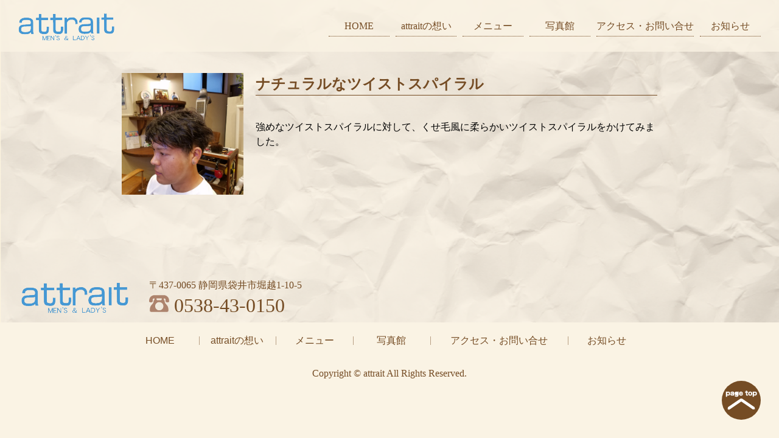

--- FILE ---
content_type: text/html; charset=UTF-8
request_url: http://attrait-aki.com/2021/05/05/%E3%83%8A%E3%83%81%E3%83%A5%E3%83%A9%E3%83%AB%E3%81%AA%E3%83%84%E3%82%A4%E3%82%B9%E3%83%88%E3%82%B9%E3%83%91%E3%82%A4%E3%83%A9%E3%83%AB/
body_size: 5078
content:
<!DOCTYPE html>
<html lang="ja">
<head>
    <meta charset="utf-8">

    <meta name="viewport" content="width=device-width,initial-scale=1.0,minimum-scale=1.0,maximum-scale=1.0,user-scalable=no">

    <meta name=”Keywords” content=”袋井市,美容室,attrait,アトレ”>

    <link rel="stylesheet" type="text/css" href="http://attrait-aki.com/wp-content/themes/attrait2017/vendor/slick/slick.css">
    <link rel="stylesheet" type="text/css" href="http://attrait-aki.com/wp-content/themes/attrait2017/vendor/drawer/css/drawer.css">

    <link rel="stylesheet" type="text/css" href="http://attrait-aki.com/wp-content/themes/attrait2017/css/style.css">

    <script type="text/javascript" src="http://attrait-aki.com/wp-content/themes/attrait2017/vendor/jquery-3.1.1.min.js"></script>
    <script type="text/javascript" src="http://attrait-aki.com/wp-content/themes/attrait2017/vendor/slick/slick.min.js"></script>
    <script type="text/javascript" src="http://attrait-aki.com/wp-content/themes/attrait2017/vendor/iscroll/iscroll.js"></script>
    <script type="text/javascript" src="http://attrait-aki.com/wp-content/themes/attrait2017/vendor/drawer/js/drawer.min.js"></script>

    <script type="text/javascript" src="http://attrait-aki.com/wp-content/themes/attrait2017/js/app.js"></script>

    <script type="text/javascript" src="//maps.googleapis.com/maps/api/js?key=AIzaSyCFqDtT9xs5Wr2dpt2XGh45SEPU6lb_QKk&lang=ja&callback=init_google_map"></script>


    

        
		<!-- All in One SEO 4.1.5.3 -->
		<title>ナチュラルなツイストスパイラル | 袋井市の美容室 attrait(アトレ)</title>
		<meta name="description" content="強めなツイストスパイラルに対して、くせ毛風に柔らかいツイストスパイラルをかけてみました" />
		<meta name="robots" content="max-image-preview:large" />
		<link rel="canonical" href="http://attrait-aki.com/2021/05/05/%e3%83%8a%e3%83%81%e3%83%a5%e3%83%a9%e3%83%ab%e3%81%aa%e3%83%84%e3%82%a4%e3%82%b9%e3%83%88%e3%82%b9%e3%83%91%e3%82%a4%e3%83%a9%e3%83%ab/" />
		<meta property="og:locale" content="ja_JP" />
		<meta property="og:site_name" content="袋井市の美容室 attrait(アトレ) |" />
		<meta property="og:type" content="article" />
		<meta property="og:title" content="ナチュラルなツイストスパイラル | 袋井市の美容室 attrait(アトレ)" />
		<meta property="og:description" content="強めなツイストスパイラルに対して、くせ毛風に柔らかいツイストスパイラルをかけてみました" />
		<meta property="og:url" content="http://attrait-aki.com/2021/05/05/%e3%83%8a%e3%83%81%e3%83%a5%e3%83%a9%e3%83%ab%e3%81%aa%e3%83%84%e3%82%a4%e3%82%b9%e3%83%88%e3%82%b9%e3%83%91%e3%82%a4%e3%83%a9%e3%83%ab/" />
		<meta property="article:published_time" content="2021-05-05T08:18:15+00:00" />
		<meta property="article:modified_time" content="2021-05-05T08:18:15+00:00" />
		<meta name="twitter:card" content="summary" />
		<meta name="twitter:domain" content="attrait-aki.com" />
		<meta name="twitter:title" content="ナチュラルなツイストスパイラル | 袋井市の美容室 attrait(アトレ)" />
		<meta name="twitter:description" content="強めなツイストスパイラルに対して、くせ毛風に柔らかいツイストスパイラルをかけてみました" />
		<meta name="google" content="nositelinkssearchbox" />
		<script type="application/ld+json" class="aioseo-schema">
			{"@context":"https:\/\/schema.org","@graph":[{"@type":"WebSite","@id":"http:\/\/attrait-aki.com\/#website","url":"http:\/\/attrait-aki.com\/","name":"\u888b\u4e95\u5e02\u306e\u7f8e\u5bb9\u5ba4 attrait(\u30a2\u30c8\u30ec)","inLanguage":"ja","publisher":{"@id":"http:\/\/attrait-aki.com\/#organization"}},{"@type":"Organization","@id":"http:\/\/attrait-aki.com\/#organization","name":"\u888b\u4e95\u5e02\u306e\u7f8e\u5bb9\u5ba4 attrait(\u30a2\u30c8\u30ec)","url":"http:\/\/attrait-aki.com\/"},{"@type":"BreadcrumbList","@id":"http:\/\/attrait-aki.com\/2021\/05\/05\/%e3%83%8a%e3%83%81%e3%83%a5%e3%83%a9%e3%83%ab%e3%81%aa%e3%83%84%e3%82%a4%e3%82%b9%e3%83%88%e3%82%b9%e3%83%91%e3%82%a4%e3%83%a9%e3%83%ab\/#breadcrumblist","itemListElement":[{"@type":"ListItem","@id":"http:\/\/attrait-aki.com\/#listItem","position":1,"item":{"@type":"WebPage","@id":"http:\/\/attrait-aki.com\/","name":"\u30db\u30fc\u30e0","description":"attrait(\u30a2\u30c8\u30ec)\u3067\u306f\u3001\u7537\u6027\u3082\u304f\u3064\u308d\u3052\u308b\u7a7a\u9593\u3092\u3054\u7528\u610f\u3057\u3066\u304a\u308a\u307e\u3059\u3002\u300c\u5fc3\u300d\u306b\u3053\u3060\u308f\u3063\u305fattrait(\u30a2\u30c8\u30ec)\u30b5\u30fc\u30d3\u30b9\u3092\u305c\u3072\u3054\u4f53\u9a13\u304f\u3060\u3055\u3044\u3002","url":"http:\/\/attrait-aki.com\/"},"nextItem":"http:\/\/attrait-aki.com\/2021\/#listItem"},{"@type":"ListItem","@id":"http:\/\/attrait-aki.com\/2021\/#listItem","position":2,"item":{"@type":"WebPage","@id":"http:\/\/attrait-aki.com\/2021\/","name":"2021","url":"http:\/\/attrait-aki.com\/2021\/"},"nextItem":"http:\/\/attrait-aki.com\/2021\/05\/05\/#listItem","previousItem":"http:\/\/attrait-aki.com\/#listItem"},{"@type":"ListItem","@id":"http:\/\/attrait-aki.com\/2021\/05\/05\/#listItem","position":3,"item":{"@type":"WebPage","@id":"http:\/\/attrait-aki.com\/2021\/05\/05\/","name":"May","url":"http:\/\/attrait-aki.com\/2021\/05\/05\/"},"nextItem":"http:\/\/attrait-aki.com\/2021\/05\/05\/#listItem","previousItem":"http:\/\/attrait-aki.com\/2021\/#listItem"},{"@type":"ListItem","@id":"http:\/\/attrait-aki.com\/2021\/05\/05\/#listItem","position":4,"item":{"@type":"WebPage","@id":"http:\/\/attrait-aki.com\/2021\/05\/05\/","name":"5","url":"http:\/\/attrait-aki.com\/2021\/05\/05\/"},"nextItem":"http:\/\/attrait-aki.com\/2021\/05\/05\/%e3%83%8a%e3%83%81%e3%83%a5%e3%83%a9%e3%83%ab%e3%81%aa%e3%83%84%e3%82%a4%e3%82%b9%e3%83%88%e3%82%b9%e3%83%91%e3%82%a4%e3%83%a9%e3%83%ab\/#listItem","previousItem":"http:\/\/attrait-aki.com\/2021\/05\/05\/#listItem"},{"@type":"ListItem","@id":"http:\/\/attrait-aki.com\/2021\/05\/05\/%e3%83%8a%e3%83%81%e3%83%a5%e3%83%a9%e3%83%ab%e3%81%aa%e3%83%84%e3%82%a4%e3%82%b9%e3%83%88%e3%82%b9%e3%83%91%e3%82%a4%e3%83%a9%e3%83%ab\/#listItem","position":5,"item":{"@type":"WebPage","@id":"http:\/\/attrait-aki.com\/2021\/05\/05\/%e3%83%8a%e3%83%81%e3%83%a5%e3%83%a9%e3%83%ab%e3%81%aa%e3%83%84%e3%82%a4%e3%82%b9%e3%83%88%e3%82%b9%e3%83%91%e3%82%a4%e3%83%a9%e3%83%ab\/","name":"\u30ca\u30c1\u30e5\u30e9\u30eb\u306a\u30c4\u30a4\u30b9\u30c8\u30b9\u30d1\u30a4\u30e9\u30eb","description":"\u5f37\u3081\u306a\u30c4\u30a4\u30b9\u30c8\u30b9\u30d1\u30a4\u30e9\u30eb\u306b\u5bfe\u3057\u3066\u3001\u304f\u305b\u6bdb\u98a8\u306b\u67d4\u3089\u304b\u3044\u30c4\u30a4\u30b9\u30c8\u30b9\u30d1\u30a4\u30e9\u30eb\u3092\u304b\u3051\u3066\u307f\u307e\u3057\u305f","url":"http:\/\/attrait-aki.com\/2021\/05\/05\/%e3%83%8a%e3%83%81%e3%83%a5%e3%83%a9%e3%83%ab%e3%81%aa%e3%83%84%e3%82%a4%e3%82%b9%e3%83%88%e3%82%b9%e3%83%91%e3%82%a4%e3%83%a9%e3%83%ab\/"},"previousItem":"http:\/\/attrait-aki.com\/2021\/05\/05\/#listItem"}]},{"@type":"Person","@id":"http:\/\/attrait-aki.com\/author\/hv69uceq\/#author","url":"http:\/\/attrait-aki.com\/author\/hv69uceq\/","name":"hv69uceq","image":{"@type":"ImageObject","@id":"http:\/\/attrait-aki.com\/2021\/05\/05\/%e3%83%8a%e3%83%81%e3%83%a5%e3%83%a9%e3%83%ab%e3%81%aa%e3%83%84%e3%82%a4%e3%82%b9%e3%83%88%e3%82%b9%e3%83%91%e3%82%a4%e3%83%a9%e3%83%ab\/#authorImage","url":"http:\/\/0.gravatar.com\/avatar\/3f0b66fc3ad10e3ddc586ee7af312514?s=96&d=mm&r=g","width":96,"height":96,"caption":"hv69uceq"}},{"@type":"WebPage","@id":"http:\/\/attrait-aki.com\/2021\/05\/05\/%e3%83%8a%e3%83%81%e3%83%a5%e3%83%a9%e3%83%ab%e3%81%aa%e3%83%84%e3%82%a4%e3%82%b9%e3%83%88%e3%82%b9%e3%83%91%e3%82%a4%e3%83%a9%e3%83%ab\/#webpage","url":"http:\/\/attrait-aki.com\/2021\/05\/05\/%e3%83%8a%e3%83%81%e3%83%a5%e3%83%a9%e3%83%ab%e3%81%aa%e3%83%84%e3%82%a4%e3%82%b9%e3%83%88%e3%82%b9%e3%83%91%e3%82%a4%e3%83%a9%e3%83%ab\/","name":"\u30ca\u30c1\u30e5\u30e9\u30eb\u306a\u30c4\u30a4\u30b9\u30c8\u30b9\u30d1\u30a4\u30e9\u30eb | \u888b\u4e95\u5e02\u306e\u7f8e\u5bb9\u5ba4 attrait(\u30a2\u30c8\u30ec)","description":"\u5f37\u3081\u306a\u30c4\u30a4\u30b9\u30c8\u30b9\u30d1\u30a4\u30e9\u30eb\u306b\u5bfe\u3057\u3066\u3001\u304f\u305b\u6bdb\u98a8\u306b\u67d4\u3089\u304b\u3044\u30c4\u30a4\u30b9\u30c8\u30b9\u30d1\u30a4\u30e9\u30eb\u3092\u304b\u3051\u3066\u307f\u307e\u3057\u305f","inLanguage":"ja","isPartOf":{"@id":"http:\/\/attrait-aki.com\/#website"},"breadcrumb":{"@id":"http:\/\/attrait-aki.com\/2021\/05\/05\/%e3%83%8a%e3%83%81%e3%83%a5%e3%83%a9%e3%83%ab%e3%81%aa%e3%83%84%e3%82%a4%e3%82%b9%e3%83%88%e3%82%b9%e3%83%91%e3%82%a4%e3%83%a9%e3%83%ab\/#breadcrumblist"},"author":"http:\/\/attrait-aki.com\/author\/hv69uceq\/#author","creator":"http:\/\/attrait-aki.com\/author\/hv69uceq\/#author","image":{"@type":"ImageObject","@id":"http:\/\/attrait-aki.com\/#mainImage","url":"http:\/\/attrait-aki.com\/wp-content\/uploads\/2021\/05\/20210505_162456-scaled.jpg","width":2560,"height":1920},"primaryImageOfPage":{"@id":"http:\/\/attrait-aki.com\/2021\/05\/05\/%e3%83%8a%e3%83%81%e3%83%a5%e3%83%a9%e3%83%ab%e3%81%aa%e3%83%84%e3%82%a4%e3%82%b9%e3%83%88%e3%82%b9%e3%83%91%e3%82%a4%e3%83%a9%e3%83%ab\/#mainImage"},"datePublished":"2021-05-05T08:18:15+09:00","dateModified":"2021-05-05T08:18:15+09:00"},{"@type":"Article","@id":"http:\/\/attrait-aki.com\/2021\/05\/05\/%e3%83%8a%e3%83%81%e3%83%a5%e3%83%a9%e3%83%ab%e3%81%aa%e3%83%84%e3%82%a4%e3%82%b9%e3%83%88%e3%82%b9%e3%83%91%e3%82%a4%e3%83%a9%e3%83%ab\/#article","name":"\u30ca\u30c1\u30e5\u30e9\u30eb\u306a\u30c4\u30a4\u30b9\u30c8\u30b9\u30d1\u30a4\u30e9\u30eb | \u888b\u4e95\u5e02\u306e\u7f8e\u5bb9\u5ba4 attrait(\u30a2\u30c8\u30ec)","description":"\u5f37\u3081\u306a\u30c4\u30a4\u30b9\u30c8\u30b9\u30d1\u30a4\u30e9\u30eb\u306b\u5bfe\u3057\u3066\u3001\u304f\u305b\u6bdb\u98a8\u306b\u67d4\u3089\u304b\u3044\u30c4\u30a4\u30b9\u30c8\u30b9\u30d1\u30a4\u30e9\u30eb\u3092\u304b\u3051\u3066\u307f\u307e\u3057\u305f","inLanguage":"ja","headline":"\u30ca\u30c1\u30e5\u30e9\u30eb\u306a\u30c4\u30a4\u30b9\u30c8\u30b9\u30d1\u30a4\u30e9\u30eb","author":{"@id":"http:\/\/attrait-aki.com\/author\/hv69uceq\/#author"},"publisher":{"@id":"http:\/\/attrait-aki.com\/#organization"},"datePublished":"2021-05-05T08:18:15+09:00","dateModified":"2021-05-05T08:18:15+09:00","articleSection":"\u304a\u77e5\u3089\u305b, \u30d6\u30ed\u30b0","mainEntityOfPage":{"@id":"http:\/\/attrait-aki.com\/2021\/05\/05\/%e3%83%8a%e3%83%81%e3%83%a5%e3%83%a9%e3%83%ab%e3%81%aa%e3%83%84%e3%82%a4%e3%82%b9%e3%83%88%e3%82%b9%e3%83%91%e3%82%a4%e3%83%a9%e3%83%ab\/#webpage"},"isPartOf":{"@id":"http:\/\/attrait-aki.com\/2021\/05\/05\/%e3%83%8a%e3%83%81%e3%83%a5%e3%83%a9%e3%83%ab%e3%81%aa%e3%83%84%e3%82%a4%e3%82%b9%e3%83%88%e3%82%b9%e3%83%91%e3%82%a4%e3%83%a9%e3%83%ab\/#webpage"},"image":{"@type":"ImageObject","@id":"http:\/\/attrait-aki.com\/#articleImage","url":"http:\/\/attrait-aki.com\/wp-content\/uploads\/2021\/05\/20210505_162456-scaled.jpg","width":2560,"height":1920}}]}
		</script>
		<!-- All in One SEO -->

<link rel='dns-prefetch' href='//s.w.org' />
<link rel="alternate" type="application/rss+xml" title="袋井市の美容室 attrait(アトレ) &raquo; ナチュラルなツイストスパイラル のコメントのフィード" href="http://attrait-aki.com/2021/05/05/%e3%83%8a%e3%83%81%e3%83%a5%e3%83%a9%e3%83%ab%e3%81%aa%e3%83%84%e3%82%a4%e3%82%b9%e3%83%88%e3%82%b9%e3%83%91%e3%82%a4%e3%83%a9%e3%83%ab/feed/" />
		<script type="text/javascript">
			window._wpemojiSettings = {"baseUrl":"https:\/\/s.w.org\/images\/core\/emoji\/13.0.1\/72x72\/","ext":".png","svgUrl":"https:\/\/s.w.org\/images\/core\/emoji\/13.0.1\/svg\/","svgExt":".svg","source":{"concatemoji":"http:\/\/attrait-aki.com\/wp-includes\/js\/wp-emoji-release.min.js?ver=414db3515a55ad6e64e777ed44d4a7ec"}};
			!function(e,a,t){var n,r,o,i=a.createElement("canvas"),p=i.getContext&&i.getContext("2d");function s(e,t){var a=String.fromCharCode;p.clearRect(0,0,i.width,i.height),p.fillText(a.apply(this,e),0,0);e=i.toDataURL();return p.clearRect(0,0,i.width,i.height),p.fillText(a.apply(this,t),0,0),e===i.toDataURL()}function c(e){var t=a.createElement("script");t.src=e,t.defer=t.type="text/javascript",a.getElementsByTagName("head")[0].appendChild(t)}for(o=Array("flag","emoji"),t.supports={everything:!0,everythingExceptFlag:!0},r=0;r<o.length;r++)t.supports[o[r]]=function(e){if(!p||!p.fillText)return!1;switch(p.textBaseline="top",p.font="600 32px Arial",e){case"flag":return s([127987,65039,8205,9895,65039],[127987,65039,8203,9895,65039])?!1:!s([55356,56826,55356,56819],[55356,56826,8203,55356,56819])&&!s([55356,57332,56128,56423,56128,56418,56128,56421,56128,56430,56128,56423,56128,56447],[55356,57332,8203,56128,56423,8203,56128,56418,8203,56128,56421,8203,56128,56430,8203,56128,56423,8203,56128,56447]);case"emoji":return!s([55357,56424,8205,55356,57212],[55357,56424,8203,55356,57212])}return!1}(o[r]),t.supports.everything=t.supports.everything&&t.supports[o[r]],"flag"!==o[r]&&(t.supports.everythingExceptFlag=t.supports.everythingExceptFlag&&t.supports[o[r]]);t.supports.everythingExceptFlag=t.supports.everythingExceptFlag&&!t.supports.flag,t.DOMReady=!1,t.readyCallback=function(){t.DOMReady=!0},t.supports.everything||(n=function(){t.readyCallback()},a.addEventListener?(a.addEventListener("DOMContentLoaded",n,!1),e.addEventListener("load",n,!1)):(e.attachEvent("onload",n),a.attachEvent("onreadystatechange",function(){"complete"===a.readyState&&t.readyCallback()})),(n=t.source||{}).concatemoji?c(n.concatemoji):n.wpemoji&&n.twemoji&&(c(n.twemoji),c(n.wpemoji)))}(window,document,window._wpemojiSettings);
		</script>
		<style type="text/css">
img.wp-smiley,
img.emoji {
	display: inline !important;
	border: none !important;
	box-shadow: none !important;
	height: 1em !important;
	width: 1em !important;
	margin: 0 .07em !important;
	vertical-align: -0.1em !important;
	background: none !important;
	padding: 0 !important;
}
</style>
	<link rel='stylesheet' id='wp-block-library-css'  href='http://attrait-aki.com/wp-includes/css/dist/block-library/style.min.css?ver=414db3515a55ad6e64e777ed44d4a7ec' type='text/css' media='all' />
<link rel="https://api.w.org/" href="http://attrait-aki.com/wp-json/" /><link rel="alternate" type="application/json" href="http://attrait-aki.com/wp-json/wp/v2/posts/747" /><link rel="EditURI" type="application/rsd+xml" title="RSD" href="http://attrait-aki.com/xmlrpc.php?rsd" />
<link rel="wlwmanifest" type="application/wlwmanifest+xml" href="http://attrait-aki.com/wp-includes/wlwmanifest.xml" /> 

<link rel='shortlink' href='http://attrait-aki.com/?p=747' />
<link rel="alternate" type="application/json+oembed" href="http://attrait-aki.com/wp-json/oembed/1.0/embed?url=http%3A%2F%2Fattrait-aki.com%2F2021%2F05%2F05%2F%25e3%2583%258a%25e3%2583%2581%25e3%2583%25a5%25e3%2583%25a9%25e3%2583%25ab%25e3%2581%25aa%25e3%2583%2584%25e3%2582%25a4%25e3%2582%25b9%25e3%2583%2588%25e3%2582%25b9%25e3%2583%2591%25e3%2582%25a4%25e3%2583%25a9%25e3%2583%25ab%2F" />
<link rel="alternate" type="text/xml+oembed" href="http://attrait-aki.com/wp-json/oembed/1.0/embed?url=http%3A%2F%2Fattrait-aki.com%2F2021%2F05%2F05%2F%25e3%2583%258a%25e3%2583%2581%25e3%2583%25a5%25e3%2583%25a9%25e3%2583%25ab%25e3%2581%25aa%25e3%2583%2584%25e3%2582%25a4%25e3%2582%25b9%25e3%2583%2588%25e3%2582%25b9%25e3%2583%2591%25e3%2582%25a4%25e3%2583%25a9%25e3%2583%25ab%2F&#038;format=xml" />
</head>
<body class="drawer drawer--right">
<div id="wrapper">
    <header>
                <h1>
            <a href="http://attrait-aki.com#"><img src="http://attrait-aki.com/wp-content/themes/attrait2017/images/01.png" alt="attrait MEN'S & LADY'S"></a>
        </h1>

        <nav>
            <ul>
                <li><a href="http://attrait-aki.com#">HOME</a></li>
                <li><a href="http://attrait-aki.com#intro">attraitの想い</a></li>
                <li><a href="http://attrait-aki.com#menu">メニュー</a></li>
<!--                --><!--<li><a href="--><!--">写真館</a></li>-->                <li><a href="http://attrait-aki.com#photo">写真館</a></li>
                <li><a href="http://attrait-aki.com#access">アクセス・お問い合せ</a></li>
                <li><a href="http://attrait-aki.com/category/news/">お知らせ</a></li>
            </ul>
        </nav>

        <div id="drawer">
            <button type="button" class="drawer-toggle drawer-hamburger">
                <span class="sr-only">toggle navigation</span>
                <span class="drawer-hamburger-icon"></span>
            </button>
        </div>

<!-- Google tag (gtag.js) -->
<script async src="https://www.googletagmanager.com/gtag/js?id=G-CPVC41MRQ6"></script>
<script>
  window.dataLayer = window.dataLayer || [];
  function gtag(){dataLayer.push(arguments);}
  gtag('js', new Date());

  gtag('config', 'G-CPVC41MRQ6');
</script>
    </header>

    <main>

    <article class="blog __bg-paper">
        <div class="__contents">
            <div class="__clearfix">
                <div class="thumb __bg-image" style="background-image: url('http://attrait-aki.com/wp-content/uploads/2021/05/20210505_162456-scaled.jpg');"></div>

                <h2>ナチュラルなツイストスパイラル</h2>

                <div class="contents">
                    <p>強めなツイストスパイラルに対して、くせ毛風に柔らかいツイストスパイラルをかけてみました。</p>
                </div>
            </div>
        </div>
    </article>

    </main>

    <footer>
        <div class="info __clearfix">
            <h2><img src="http://attrait-aki.com/wp-content/themes/attrait2017/images/47.png" alt="attrait MEN'S & LADY'S"></h2>

            <div class="addresses">
                <address class="address">〒437-0065 静岡県袋井市堀越1-10-5</address>
                <address class="tel"><img src="http://attrait-aki.com/wp-content/themes/attrait2017/images/48.png" class="電話"> 0538-43-0150</address>
            </div>
        </div>

                <nav>
            <div class="__contents">
                <ul class="__clearfix">
                    <li><a href="http://attrait-aki.com#">HOME</a></li>
                    <li><a href="http://attrait-aki.com#intro">attraitの想い</a></li>
                    <li><a href="http://attrait-aki.com#menu">メニュー</a></li>
                    <li><a href="http://attrait-aki.com/category/gallery/">写真館</a></li>                    <li class="wide"><a href="http://attrait-aki.com#access">アクセス・お問い合せ</a></li>
                    <li><a href="http://attrait-aki.com/category/news/">お知らせ</a></li>
                </ul>
            </div>
        </nav>

        <div class="copyright">
            Copyright &copy; attrait All Rights Reserved.
        </div>

        <div class="to-top">
            <a href="#">page top</a>
        </div>
    </footer>
</div>

<nav class="drawer-nav">
    <ul>
        <li><a href="http://attrait-aki.com#">HOME</a></li>
        <li><a href="http://attrait-aki.com#intro">attraitの想い</a></li>
        <li><a href="http://attrait-aki.com#menu">メニュー</a></li>
        <li><a href="http://attrait-aki.com/category/gallery/">写真館</a></li>        <li><a href="http://attrait-aki.com#access">アクセス・お問い合せ</a></li>
        <li><a href="http://attrait-aki.com/category/news/">お知らせ</a></li>
    </ul>
</nav>

    <script type="text/javascript" src="//maps.googleapis.com/maps/api/js?key=AIzaSyCpx1nF-b0pLuRtaF6awl3M-i4zSpob3bg&lang=ja&callback=init_google_map"></script>

<script type='text/javascript' src='http://attrait-aki.com/wp-includes/js/comment-reply.min.js?ver=414db3515a55ad6e64e777ed44d4a7ec' id='comment-reply-js'></script>
<script type='text/javascript' src='http://attrait-aki.com/wp-includes/js/wp-embed.min.js?ver=414db3515a55ad6e64e777ed44d4a7ec' id='wp-embed-js'></script>
</body>
</html>

